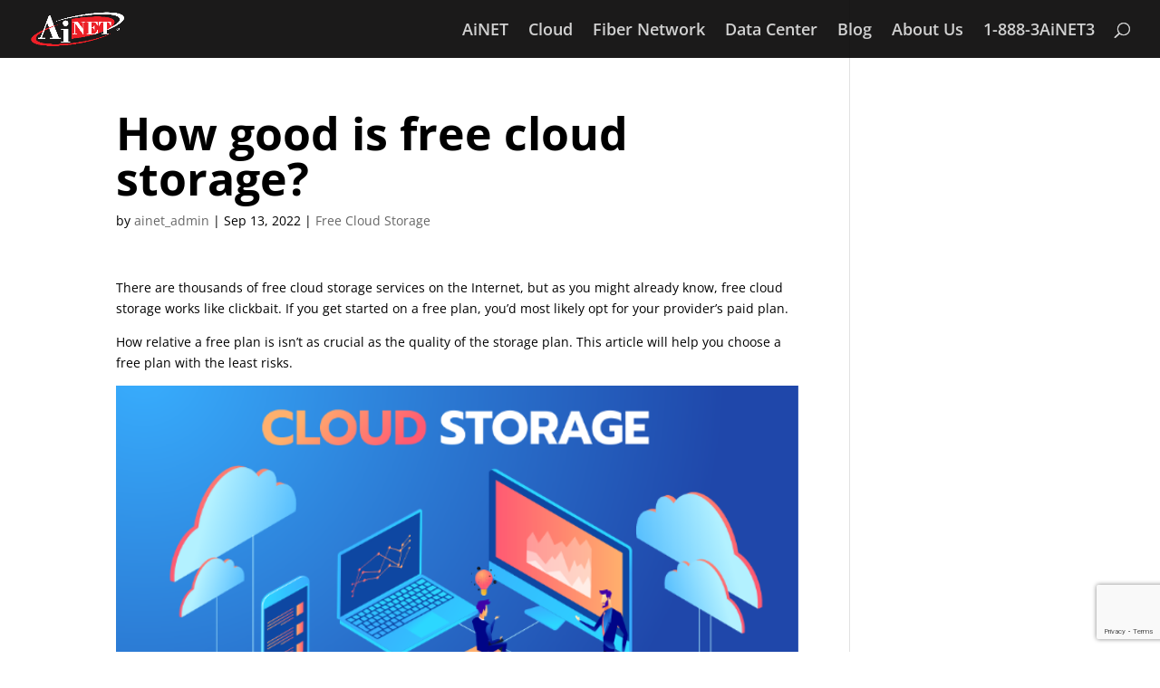

--- FILE ---
content_type: text/html
request_url: https://www.ai.net/cloud-storage/free-cloud-storage/how-good-is-free-cloud-storage/
body_size: 6327
content:
<!DOCTYPE html><html lang=en-US><head><meta content="public, max-age=31536000, immutable" http-equiv=Cache-Control><meta content="Fri, 15 Jan 2027 22:54:36 GMT" http-equiv=Expires><meta content=cache http-equiv=Pragma><meta charset=UTF-8><meta content="IE=edge" http-equiv=X-UA-Compatible><script>document.documentElement.className='js';</script><link crossorigin="" href=https://fonts.gstatic.com rel=preconnect><link href=/assets/css/93aca4f9-autoptimize_20944abcb0ed3d941d09b01194b00166.css rel=stylesheet><title>How good is free cloud storage? - AiNET</title><meta content="Not all free cloud storage plans are good for you. When it comes to free cloud storage, these are the qualities you should be looking for." name=description><link href=https://www9.ai.net/cloud-storage/free-cloud-storage/how-good-is-free-cloud-storage/ rel=canonical><meta content=en_US property=og:locale><meta content=article property=og:type><meta content="How good is free cloud storage? - AiNET" property=og:title><meta content="Not all free cloud storage plans are good for you. When it comes to free cloud storage, these are the qualities you should be looking for." property=og:description><meta content=https://www9.ai.net/cloud-storage/free-cloud-storage/how-good-is-free-cloud-storage/ property=og:url><meta content=AiNET property=og:site_name><meta content=2022-09-13T09:31:45+00:00 property=article:published_time><meta content=2025-01-16T18:32:11+00:00 property=article:modified_time><meta content=https://www9.ai.net/wp-content/uploads/2022/09/free-cloud-storage-1.png property=og:image><meta content=687 property=og:image:width><meta content=427 property=og:image:height><meta content=image/png property=og:image:type><meta content=ainet_admin name=author><meta content=summary_large_image name=twitter:card><meta content="Written by" name=twitter:label1><meta content=ainet_admin name=twitter:data1><meta content="Est. reading time" name=twitter:label2><meta content="3 minutes" name=twitter:data2><script class=yoast-schema-graph type=application/ld+json>{"@context":"https://schema.org","@graph":[{"@type":"Article","@id":"https://www9.ai.net/cloud-storage/free-cloud-storage/how-good-is-free-cloud-storage/#article","isPartOf":{"@id":"https://www9.ai.net/cloud-storage/free-cloud-storage/how-good-is-free-cloud-storage/"},"author":{"name":"ainet_admin","@id":"https://www9.ai.net/#/schema/person/a33108813d8b434e09af2a0f07c87859"},"headline":"How good is free cloud storage?","datePublished":"2022-09-13T09:31:45+00:00","dateModified":"2025-01-16T18:32:11+00:00","mainEntityOfPage":{"@id":"https://www9.ai.net/cloud-storage/free-cloud-storage/how-good-is-free-cloud-storage/"},"wordCount":452,"image":{"@id":"https://www9.ai.net/cloud-storage/free-cloud-storage/how-good-is-free-cloud-storage/#primaryimage"},"thumbnailUrl":"https://www9.ai.net/wp-content/uploads/2022/09/free-cloud-storage-1.png","articleSection":["Free Cloud Storage"],"inLanguage":"en-US"},{"@type":"WebPage","@id":"https://www9.ai.net/cloud-storage/free-cloud-storage/how-good-is-free-cloud-storage/","url":"https://www9.ai.net/cloud-storage/free-cloud-storage/how-good-is-free-cloud-storage/","name":"How good is free cloud storage? - AiNET","isPartOf":{"@id":"https://www9.ai.net/#website"},"primaryImageOfPage":{"@id":"https://www9.ai.net/cloud-storage/free-cloud-storage/how-good-is-free-cloud-storage/#primaryimage"},"image":{"@id":"https://www9.ai.net/cloud-storage/free-cloud-storage/how-good-is-free-cloud-storage/#primaryimage"},"thumbnailUrl":"https://www9.ai.net/wp-content/uploads/2022/09/free-cloud-storage-1.png","datePublished":"2022-09-13T09:31:45+00:00","dateModified":"2025-01-16T18:32:11+00:00","author":{"@id":"https://www9.ai.net/#/schema/person/a33108813d8b434e09af2a0f07c87859"},"description":"Not all free cloud storage plans are good for you. When it comes to free cloud storage, these are the qualities you should be looking for.","breadcrumb":{"@id":"https://www9.ai.net/cloud-storage/free-cloud-storage/how-good-is-free-cloud-storage/#breadcrumb"},"inLanguage":"en-US","potentialAction":[{"@type":"ReadAction","target":["https://www9.ai.net/cloud-storage/free-cloud-storage/how-good-is-free-cloud-storage/"]}]},{"@type":"ImageObject","inLanguage":"en-US","@id":"https://www9.ai.net/cloud-storage/free-cloud-storage/how-good-is-free-cloud-storage/#primaryimage","url":"https://www9.ai.net/wp-content/uploads/2022/09/free-cloud-storage-1.png","contentUrl":"https://www9.ai.net/wp-content/uploads/2022/09/free-cloud-storage-1.png","width":687,"height":427},{"@type":"BreadcrumbList","@id":"https://www9.ai.net/cloud-storage/free-cloud-storage/how-good-is-free-cloud-storage/#breadcrumb","itemListElement":[{"@type":"ListItem","position":1,"name":"Home","item":"https://www9.ai.net/"},{"@type":"ListItem","position":2,"name":"How good is free cloud storage?"}]},{"@type":"WebSite","@id":"https://www9.ai.net/#website","url":"https://www9.ai.net/","name":"AiNET","description":"Our Infrastructure.  Your Data.","potentialAction":[{"@type":"SearchAction","target":{"@type":"EntryPoint","urlTemplate":"https://www9.ai.net/?s={search_term_string}"},"query-input":{"@type":"PropertyValueSpecification","valueRequired":true,"valueName":"search_term_string"}}],"inLanguage":"en-US"},{"@type":"Person","@id":"https://www9.ai.net/#/schema/person/a33108813d8b434e09af2a0f07c87859","name":"ainet_admin","image":{"@type":"ImageObject","inLanguage":"en-US","@id":"https://www9.ai.net/#/schema/person/image/","url":"https://secure.gravatar.com/avatar/2248874ae0cf492c02c1f6300b7c48de69bf3e1033b28b62490a85640a77a693?s=96&d=mm&r=g","contentUrl":"https://secure.gravatar.com/avatar/2248874ae0cf492c02c1f6300b7c48de69bf3e1033b28b62490a85640a77a693?s=96&d=mm&r=g","caption":"ainet_admin"},"url":"https://www9.ai.net/author/ainet_admin/"}]}</script><link href=/assets/rss/750978a6-feed.xml rel=alternate title="AiNET &raquo; Feed" type=application/rss+xml><link href=/assets/rss/444ee2b4-feed.xml rel=alternate title="AiNET &raquo; Comments Feed" type=application/rss+xml><script id=jquery-core-js src=/assets/scripts/ver-3.7.1-/2f77e05e-jquery-min.js></script><script id=jquery-migrate-js src=/assets/scripts/ver-3.4.1-/c7029a66-jquery-migrate-min.js></script><link href="https://www9.ai.net/?p=3475" rel=shortlink><script async src=/assets/scripts/id/UA-606519-10/549d6b55-js.></script><script>window.dataLayer=window.dataLayer||[];function gtag(){dataLayer.push(arguments);}
gtag('js',new Date());gtag('config','UA-606519-10');</script><meta content="width=device-width, initial-scale=1.0, maximum-scale=1.0, user-scalable=0" name=viewport><link href=https://www9.ai.net/wp-content/uploads/2019/04/cropped-AiNET_Site_Identity_02a-1-32x32.png rel=icon sizes=32x32><link href=https://www9.ai.net/wp-content/uploads/2019/04/cropped-AiNET_Site_Identity_02a-1-192x192.png rel=icon sizes=192x192><link href=https://www9.ai.net/wp-content/uploads/2019/04/cropped-AiNET_Site_Identity_02a-1-180x180.png rel=apple-touch-icon><meta content=https://www9.ai.net/wp-content/uploads/2019/04/cropped-AiNET_Site_Identity_02a-1-270x270.png name=msapplication-TileImage><meta content="hybrid IT solutions, AI data center provider, cloud integration, vendor consolidation, digital transformation, enterprise IT infrastructure, secure data centers, SLA-backed hosting, dark fiber network, government IT services, CyberNAP Maryland, scalable cloud solutions, IT ecosystem management, digital economy, low-latency connectivity" name=keywords><meta content="index, follow" name=robots><script src="https://www.google.com/recaptcha/api.js?render=6LePh-0rAAAAAKDnMRpoGFI_IKz2uumg4v-Jo0CE"></script><body class="custom-background et-db et_cover_background et_divi_theme et_fixed_nav et_fullwidth_nav et_header_style_left et_pb_button_helper_class et_pb_footer_columns5 et_pb_gutter et_pb_gutters3 et_pb_show_title et_primary_nav_dropdown_animation_fade et_right_sidebar et_secondary_nav_dropdown_animation_fade et_show_nav et_smooth_scroll et_transparent_nav post-template-default postid-3475 single single-format-standard single-post wp-singular wp-theme-Divi"><div id=page-container><header id=main-header data-height-onload=50><div class="clearfix container et_menu_container"><div class=logo_container><span class=logo_helper></span> <a href=/><img id=logo alt=AiNET data-height-percentage=60 height=383 loading=lazy src=/assets/img/9730206a-AiNET-White-transparent.png width=1024> </a></div><div id=et-top-navigation data-fixed-height=50 data-height=50><nav id=top-menu-nav><ul id=top-menu class=nav><li id=menu-item-1509 class="menu-item menu-item-1509 menu-item-home menu-item-object-page menu-item-type-post_type"><a href=/>AiNET</a><li id=menu-item-411 class="menu-item menu-item-411 menu-item-object-page menu-item-type-post_type"><a href=/cloud>Cloud</a><li id=menu-item-410 class="menu-item menu-item-410 menu-item-object-page menu-item-type-post_type"><a href=/fiber-network>Fiber Network</a><li id=menu-item-409 class="menu-item menu-item-409 menu-item-object-page menu-item-type-post_type"><a href=/data-center>Data Center</a><li id=menu-item-2628 class="menu-item menu-item-2628 menu-item-object-page menu-item-type-post_type"><a href=/blog>Blog</a><li id=menu-item-455 class="menu-item menu-item-455 menu-item-object-page menu-item-type-post_type"><a href=/about-us>About Us</a><li id=menu-item-31 class="menu-item menu-item-31 menu-item-object-custom menu-item-type-custom"><a href=tel:+18883246383>1-888-3AiNET3</a></ul></nav><div id=et_top_search><span id=et_search_icon></span></div><div id=et_mobile_nav_menu><div class="closed mobile_nav"><span class=select_page>Select Page</span> <span class="mobile_menu_bar mobile_menu_bar_toggle"></span></div></div></div> </div> <div class=et_search_outer><div class="container et_search_form_container"><form action=https://www9.ai.net/ class=et-search-form method=get role=search><input class=et-search-field name=s placeholder="Search &hellip;" title="Search for:" type=search value=""></form> <span class=et_close_search_field></span></div></div></header> <div id=et-main-area><div id=main-content><div class=container><div id=content-area class=clearfix><div id=left-area><article id=post-3475 class="category-free-cloud-storage et_pb_post format-standard has-post-thumbnail hentry post post-3475 status-publish type-post"><div class=et_post_meta_wrapper><h1 class=entry-title>How good is free cloud storage?</h1><p class=post-meta> by <span class="author vcard"><a href=/author/ainet_admin rel=author title="Posts by ainet_admin">ainet_admin</a></span> | <span class=published>Sep 13, 2022</span> | <a href=/category/cloud-storage/free-cloud-storage rel="category tag">Free Cloud Storage</a></div><div class=entry-content><p>There are thousands of free cloud storage services on the Internet, but as you might already know, free cloud storage works like clickbait. If you get started on a free plan, you&rsquo;d most likely opt for your provider&rsquo;s paid plan.<p>How relative a free plan is isn&rsquo;t as crucial as the quality of the storage plan. This article will help you choose a free plan with the least risks.</p><figure class="is-resized size-full wp-block-image"><img alt=AiNET class=wp-image-3476 decoding=async fetchpriority=high height=510 sizes="(min-width: 0px) and (max-width: 480px) 480px, (min-width: 481px) 821px, 100vw" src=/assets/img/378f1ab9-free-cloud-storage.png srcset="/assets/img/378f1ab9-free-cloud-storage.png 821w, https://www9.ai.net/wp-content/uploads/2022/09/free-cloud-storage-480x298.png 480w" width=821></figure><p>Here are five pro tips to get you on the right track.<h4 class="has-medium-font-size wp-block-heading"><a></a><strong>1. Research the provider&rsquo;s reputation</strong></h4><p>Cloud storage service providers are like celebrities; they love to stay relevant. And to do that, they churn out paid posts, regular upgrades, newsletters, and scheduled security checks. In other words, they leave a trail of every move they make so you can follow it and be convinced that they&rsquo;re perfect for you.<p>Well, those are not necessarily the key elements to look out for. Genuine reviews given by users are what truly counts. Read the reviews and comments about your providers&rsquo; services on communities like YouTube, Quora, and Reddit.<h4 class="has-medium-font-size wp-block-heading"><a></a><strong>2. Review the customer support system</strong></h4><p>Throw several questions at your storage provider&rsquo;s customer support team. How helpful and fast the help you need comes is a factor worth considering. A company with responsive staff members often offers the best services.<h4 class="has-medium-font-size wp-block-heading"><a></a><strong>3. Only use free plans for personal data</strong></h4><p>The goal is to find a cloud storage provider that keeps to a set standard. You shouldn&rsquo;t use your company&rsquo;s or client&rsquo;s data for such test runs. To help mitigate the impact of data loss, try using unimportant personal files during the trial phase.<h4 class="has-medium-font-size wp-block-heading"><a></a><strong>4. Read the terms and conditions</strong></h4><p>Nobody ever reads the terms and conditions texts, but you should. Most service providers reveal their company&rsquo;s policies in such text. They sometimes state how responsible they will be for security, backup retrieval, data loss, upgrades, and downtime. If these policies aren&rsquo;t suitable for your business operations, you can always move on to the next one.<h4 class="has-medium-font-size wp-block-heading"><a></a><strong>5. Check the pricing and upload limits</strong></h4><p>As stated at the outset, free plans eventually get users to subscribe to paid plans. Knowing how much the free program will cost to sustain is a smart move if the free program seems promising. Also, check for an upload limit and decide if you&rsquo;d ever need to push past that limit.<p>At <a href=/cloud>AiNET</a>, we pride ourselves on the quality of our services. Our free plans are there to help you get started, and that&rsquo;s why we ensure you get the best of everything on them. Plus we are very affordable too, so you can sustain the quality we provide.</div><div class=et_post_meta_wrapper></div></article></div></div></div></div> <span class="et-pb-icon et_pb_scroll_top"></span><footer id=main-footer><div class=container><div id=footer-widgets class=clearfix><div class=footer-widget><div id=nav_menu-11 class="et_pb_widget fwidget widget_nav_menu"><div class=menu-ainet-footer-3-container><ul id=menu-ainet-footer-3 class=menu><li id=menu-item-2188 class="menu-item menu-item-2188 menu-item-object-page menu-item-type-post_type"><a href=/future-cities>Future Cities</a><li id=menu-item-2203 class="menu-item menu-item-2203 menu-item-object-page menu-item-type-post_type"><a href=/acceptable-use-policy>AUP</a><li id=menu-item-2204 class="menu-item menu-item-2204 menu-item-object-page menu-item-type-post_type"><a href=/service-level-agreement-sla>SLA</a><li id=menu-item-2216 class="menu-item menu-item-2216 menu-item-object-custom menu-item-type-custom"><a href=https://support.ai.net/>Support</a></ul></div></div></div><div class=footer-widget><div id=nav_menu-12 class="et_pb_widget fwidget widget_nav_menu"><div class=menu-cloud-footer-container><ul id=menu-cloud-footer class=menu><li id=menu-item-2207 class="menu-item menu-item-2207 menu-item-object-page menu-item-type-post_type"><a href=/cloud>Cloud</a><li id=menu-item-2205 class="menu-item menu-item-2205 menu-item-object-page menu-item-type-post_type"><a href=/zstor>ZSTOR</a><li id=menu-item-2206 class="menu-item menu-item-2206 menu-item-object-page menu-item-type-post_type"><a href=/global-cloud-connect>Global Cloud Connect</a></ul></div></div></div><div class=footer-widget><div id=nav_menu-13 class="et_pb_widget fwidget widget_nav_menu"><div class=menu-fiber-network-footer-container><ul id=menu-fiber-network-footer class=menu><li id=menu-item-2209 class="menu-item menu-item-2209 menu-item-object-page menu-item-type-post_type"><a href=/fiber-network>Fiber Network</a><li id=menu-item-2525 class="menu-item menu-item-2525 menu-item-object-page menu-item-type-post_type"><a href=/find-fiber-internet-near-me>Find Fiber Internet Near Me</a><li id=menu-item-2208 class="menu-item menu-item-2208 menu-item-object-page menu-item-type-post_type"><a href=/carrierhotel>Carrier Hotel</a></ul></div></div></div><div class=footer-widget><div id=nav_menu-14 class="et_pb_widget fwidget widget_nav_menu"><div class=menu-data-center-footer-container><ul id=menu-data-center-footer class=menu><li id=menu-item-2212 class="menu-item menu-item-2212 menu-item-object-page menu-item-type-post_type"><a href=/data-center>Data Center</a><li id=menu-item-2211 class="menu-item menu-item-2211 menu-item-object-page menu-item-type-post_type"><a href=/cybernap>CyberNAP</a><li id=menu-item-2232 class="menu-item menu-item-2232 menu-item-object-page menu-item-type-post_type"><a href=/infraguard>Infraguard</a></ul></div></div></div><div class=footer-widget><div id=nav_menu-15 class="et_pb_widget fwidget widget_nav_menu"><div class=menu-about-footer-container><ul id=menu-about-footer class=menu><li id=menu-item-2215 class="menu-item menu-item-2215 menu-item-object-page menu-item-type-post_type"><a href=/about-us>About Us</a><li id=menu-item-2213 class="menu-item menu-item-2213 menu-item-object-page menu-item-type-post_type"><a href=/referrals>Referrals</a><li id=menu-item-2214 class="menu-item menu-item-2214 menu-item-object-page menu-item-type-post_type"><a href=/careers>Careers</a><li id=menu-item-2233 class="menu-item menu-item-2233 menu-item-object-custom menu-item-type-custom"><a href=tel:+18883246383>1-888-3AiNET3</a><li id=menu-item-2626 class="menu-item menu-item-2626 menu-item-object-page menu-item-type-post_type"><a href=/blog>Blog</a></ul></div></div></div></div></div><div id=footer-bottom style=color:white;><div class="clearfix container"><div id=footer-info>AiNET &copy; 2026</div></div></div></footer></div></div> <script type=speculationrules>{"prefetch":[{"source":"document","where":{"and":[{"href_matches":"/*"},{"not":{"href_matches":["/wp-*.php","/wp-admin/*","/wp-content/uploads/*","/wp-content/*","/wp-content/plugins/*","/wp-content/themes/Divi/*","/*\\?(.+)"]}},{"not":{"selector_matches":"a[rel~=\"nofollow\"]"}},{"not":{"selector_matches":".no-prefetch, .no-prefetch a"}}]},"eagerness":"conservative"}]}</script> <noscript><style>.lazyload{display:none;}</style></noscript><script data-noptimize=1>window.lazySizesConfig=window.lazySizesConfig||{};window.lazySizesConfig.loadMode=1;</script><script async data-noptimize=1 src=/assets/scripts/ao_version/3.1.14/aa4fd4ed-lazysizes-min.js></script><script id=divi-custom-script-js-extra>var DIVI={"item_count":"%d Item","items_count":"%d Items"};var et_builder_utils_params={"condition":{"diviTheme":true,"extraTheme":false},"scrollLocations":["app","top"],"builderScrollLocations":{"desktop":"app","tablet":"app","phone":"app"},"onloadScrollLocation":"app","builderType":"fe"};var et_frontend_scripts={"builderCssContainerPrefix":"#et-boc","builderCssLayoutPrefix":"#et-boc .et-l"};var et_pb_custom={"ajaxurl":"https://www9.ai.net/wp-admin/admin-ajax.php","images_uri":"https://www9.ai.net/wp-content/themes/Divi/images","builder_images_uri":"https://www9.ai.net/wp-content/themes/Divi/includes/builder/images","et_frontend_nonce":"14cc641185","subscription_failed":"Please, check the fields below to make sure you entered the correct information.","et_ab_log_nonce":"5c9eff08b5","fill_message":"Please, fill in the following fields:","contact_error_message":"Please, fix the following errors:","invalid":"Invalid email","captcha":"Captcha","prev":"Prev","previous":"Previous","next":"Next","wrong_captcha":"You entered the wrong number in captcha.","wrong_checkbox":"Checkbox","ignore_waypoints":"no","is_divi_theme_used":"1","widget_search_selector":".widget_search","ab_tests":[],"is_ab_testing_active":"","page_id":"3475","unique_test_id":"","ab_bounce_rate":"5","is_cache_plugin_active":"yes","is_shortcode_tracking":"","tinymce_uri":"https://www9.ai.net/wp-content/themes/Divi/includes/builder/frontend-builder/assets/vendors","accent_color":"#e02b20","waypoints_options":[]};var et_pb_box_shadow_elements=[];</script> <script id=divi-custom-script-js src=/assets/scripts/ver-4.27.5-/b2156f0d-scripts-min.js></script> <script id=smoothscroll-js src=/assets/scripts/ver-4.27.5-/8eedd77e-smoothscroll.js></script> <script id=fitvids-js src=/assets/scripts/ver-4.27.5-/4b4815bc-jquery-fitvids.js></script> <script id=et-core-common-js src=/assets/scripts/ver-4.27.5-/8ef08e68-common.js></script>

--- FILE ---
content_type: text/html; charset=utf-8
request_url: https://www.google.com/recaptcha/api2/anchor?ar=1&k=6LePh-0rAAAAAKDnMRpoGFI_IKz2uumg4v-Jo0CE&co=aHR0cHM6Ly93d3cuYWkubmV0OjQ0Mw..&hl=en&v=PoyoqOPhxBO7pBk68S4YbpHZ&size=invisible&anchor-ms=20000&execute-ms=30000&cb=xr4j63m4zwr
body_size: 48590
content:
<!DOCTYPE HTML><html dir="ltr" lang="en"><head><meta http-equiv="Content-Type" content="text/html; charset=UTF-8">
<meta http-equiv="X-UA-Compatible" content="IE=edge">
<title>reCAPTCHA</title>
<style type="text/css">
/* cyrillic-ext */
@font-face {
  font-family: 'Roboto';
  font-style: normal;
  font-weight: 400;
  font-stretch: 100%;
  src: url(//fonts.gstatic.com/s/roboto/v48/KFO7CnqEu92Fr1ME7kSn66aGLdTylUAMa3GUBHMdazTgWw.woff2) format('woff2');
  unicode-range: U+0460-052F, U+1C80-1C8A, U+20B4, U+2DE0-2DFF, U+A640-A69F, U+FE2E-FE2F;
}
/* cyrillic */
@font-face {
  font-family: 'Roboto';
  font-style: normal;
  font-weight: 400;
  font-stretch: 100%;
  src: url(//fonts.gstatic.com/s/roboto/v48/KFO7CnqEu92Fr1ME7kSn66aGLdTylUAMa3iUBHMdazTgWw.woff2) format('woff2');
  unicode-range: U+0301, U+0400-045F, U+0490-0491, U+04B0-04B1, U+2116;
}
/* greek-ext */
@font-face {
  font-family: 'Roboto';
  font-style: normal;
  font-weight: 400;
  font-stretch: 100%;
  src: url(//fonts.gstatic.com/s/roboto/v48/KFO7CnqEu92Fr1ME7kSn66aGLdTylUAMa3CUBHMdazTgWw.woff2) format('woff2');
  unicode-range: U+1F00-1FFF;
}
/* greek */
@font-face {
  font-family: 'Roboto';
  font-style: normal;
  font-weight: 400;
  font-stretch: 100%;
  src: url(//fonts.gstatic.com/s/roboto/v48/KFO7CnqEu92Fr1ME7kSn66aGLdTylUAMa3-UBHMdazTgWw.woff2) format('woff2');
  unicode-range: U+0370-0377, U+037A-037F, U+0384-038A, U+038C, U+038E-03A1, U+03A3-03FF;
}
/* math */
@font-face {
  font-family: 'Roboto';
  font-style: normal;
  font-weight: 400;
  font-stretch: 100%;
  src: url(//fonts.gstatic.com/s/roboto/v48/KFO7CnqEu92Fr1ME7kSn66aGLdTylUAMawCUBHMdazTgWw.woff2) format('woff2');
  unicode-range: U+0302-0303, U+0305, U+0307-0308, U+0310, U+0312, U+0315, U+031A, U+0326-0327, U+032C, U+032F-0330, U+0332-0333, U+0338, U+033A, U+0346, U+034D, U+0391-03A1, U+03A3-03A9, U+03B1-03C9, U+03D1, U+03D5-03D6, U+03F0-03F1, U+03F4-03F5, U+2016-2017, U+2034-2038, U+203C, U+2040, U+2043, U+2047, U+2050, U+2057, U+205F, U+2070-2071, U+2074-208E, U+2090-209C, U+20D0-20DC, U+20E1, U+20E5-20EF, U+2100-2112, U+2114-2115, U+2117-2121, U+2123-214F, U+2190, U+2192, U+2194-21AE, U+21B0-21E5, U+21F1-21F2, U+21F4-2211, U+2213-2214, U+2216-22FF, U+2308-230B, U+2310, U+2319, U+231C-2321, U+2336-237A, U+237C, U+2395, U+239B-23B7, U+23D0, U+23DC-23E1, U+2474-2475, U+25AF, U+25B3, U+25B7, U+25BD, U+25C1, U+25CA, U+25CC, U+25FB, U+266D-266F, U+27C0-27FF, U+2900-2AFF, U+2B0E-2B11, U+2B30-2B4C, U+2BFE, U+3030, U+FF5B, U+FF5D, U+1D400-1D7FF, U+1EE00-1EEFF;
}
/* symbols */
@font-face {
  font-family: 'Roboto';
  font-style: normal;
  font-weight: 400;
  font-stretch: 100%;
  src: url(//fonts.gstatic.com/s/roboto/v48/KFO7CnqEu92Fr1ME7kSn66aGLdTylUAMaxKUBHMdazTgWw.woff2) format('woff2');
  unicode-range: U+0001-000C, U+000E-001F, U+007F-009F, U+20DD-20E0, U+20E2-20E4, U+2150-218F, U+2190, U+2192, U+2194-2199, U+21AF, U+21E6-21F0, U+21F3, U+2218-2219, U+2299, U+22C4-22C6, U+2300-243F, U+2440-244A, U+2460-24FF, U+25A0-27BF, U+2800-28FF, U+2921-2922, U+2981, U+29BF, U+29EB, U+2B00-2BFF, U+4DC0-4DFF, U+FFF9-FFFB, U+10140-1018E, U+10190-1019C, U+101A0, U+101D0-101FD, U+102E0-102FB, U+10E60-10E7E, U+1D2C0-1D2D3, U+1D2E0-1D37F, U+1F000-1F0FF, U+1F100-1F1AD, U+1F1E6-1F1FF, U+1F30D-1F30F, U+1F315, U+1F31C, U+1F31E, U+1F320-1F32C, U+1F336, U+1F378, U+1F37D, U+1F382, U+1F393-1F39F, U+1F3A7-1F3A8, U+1F3AC-1F3AF, U+1F3C2, U+1F3C4-1F3C6, U+1F3CA-1F3CE, U+1F3D4-1F3E0, U+1F3ED, U+1F3F1-1F3F3, U+1F3F5-1F3F7, U+1F408, U+1F415, U+1F41F, U+1F426, U+1F43F, U+1F441-1F442, U+1F444, U+1F446-1F449, U+1F44C-1F44E, U+1F453, U+1F46A, U+1F47D, U+1F4A3, U+1F4B0, U+1F4B3, U+1F4B9, U+1F4BB, U+1F4BF, U+1F4C8-1F4CB, U+1F4D6, U+1F4DA, U+1F4DF, U+1F4E3-1F4E6, U+1F4EA-1F4ED, U+1F4F7, U+1F4F9-1F4FB, U+1F4FD-1F4FE, U+1F503, U+1F507-1F50B, U+1F50D, U+1F512-1F513, U+1F53E-1F54A, U+1F54F-1F5FA, U+1F610, U+1F650-1F67F, U+1F687, U+1F68D, U+1F691, U+1F694, U+1F698, U+1F6AD, U+1F6B2, U+1F6B9-1F6BA, U+1F6BC, U+1F6C6-1F6CF, U+1F6D3-1F6D7, U+1F6E0-1F6EA, U+1F6F0-1F6F3, U+1F6F7-1F6FC, U+1F700-1F7FF, U+1F800-1F80B, U+1F810-1F847, U+1F850-1F859, U+1F860-1F887, U+1F890-1F8AD, U+1F8B0-1F8BB, U+1F8C0-1F8C1, U+1F900-1F90B, U+1F93B, U+1F946, U+1F984, U+1F996, U+1F9E9, U+1FA00-1FA6F, U+1FA70-1FA7C, U+1FA80-1FA89, U+1FA8F-1FAC6, U+1FACE-1FADC, U+1FADF-1FAE9, U+1FAF0-1FAF8, U+1FB00-1FBFF;
}
/* vietnamese */
@font-face {
  font-family: 'Roboto';
  font-style: normal;
  font-weight: 400;
  font-stretch: 100%;
  src: url(//fonts.gstatic.com/s/roboto/v48/KFO7CnqEu92Fr1ME7kSn66aGLdTylUAMa3OUBHMdazTgWw.woff2) format('woff2');
  unicode-range: U+0102-0103, U+0110-0111, U+0128-0129, U+0168-0169, U+01A0-01A1, U+01AF-01B0, U+0300-0301, U+0303-0304, U+0308-0309, U+0323, U+0329, U+1EA0-1EF9, U+20AB;
}
/* latin-ext */
@font-face {
  font-family: 'Roboto';
  font-style: normal;
  font-weight: 400;
  font-stretch: 100%;
  src: url(//fonts.gstatic.com/s/roboto/v48/KFO7CnqEu92Fr1ME7kSn66aGLdTylUAMa3KUBHMdazTgWw.woff2) format('woff2');
  unicode-range: U+0100-02BA, U+02BD-02C5, U+02C7-02CC, U+02CE-02D7, U+02DD-02FF, U+0304, U+0308, U+0329, U+1D00-1DBF, U+1E00-1E9F, U+1EF2-1EFF, U+2020, U+20A0-20AB, U+20AD-20C0, U+2113, U+2C60-2C7F, U+A720-A7FF;
}
/* latin */
@font-face {
  font-family: 'Roboto';
  font-style: normal;
  font-weight: 400;
  font-stretch: 100%;
  src: url(//fonts.gstatic.com/s/roboto/v48/KFO7CnqEu92Fr1ME7kSn66aGLdTylUAMa3yUBHMdazQ.woff2) format('woff2');
  unicode-range: U+0000-00FF, U+0131, U+0152-0153, U+02BB-02BC, U+02C6, U+02DA, U+02DC, U+0304, U+0308, U+0329, U+2000-206F, U+20AC, U+2122, U+2191, U+2193, U+2212, U+2215, U+FEFF, U+FFFD;
}
/* cyrillic-ext */
@font-face {
  font-family: 'Roboto';
  font-style: normal;
  font-weight: 500;
  font-stretch: 100%;
  src: url(//fonts.gstatic.com/s/roboto/v48/KFO7CnqEu92Fr1ME7kSn66aGLdTylUAMa3GUBHMdazTgWw.woff2) format('woff2');
  unicode-range: U+0460-052F, U+1C80-1C8A, U+20B4, U+2DE0-2DFF, U+A640-A69F, U+FE2E-FE2F;
}
/* cyrillic */
@font-face {
  font-family: 'Roboto';
  font-style: normal;
  font-weight: 500;
  font-stretch: 100%;
  src: url(//fonts.gstatic.com/s/roboto/v48/KFO7CnqEu92Fr1ME7kSn66aGLdTylUAMa3iUBHMdazTgWw.woff2) format('woff2');
  unicode-range: U+0301, U+0400-045F, U+0490-0491, U+04B0-04B1, U+2116;
}
/* greek-ext */
@font-face {
  font-family: 'Roboto';
  font-style: normal;
  font-weight: 500;
  font-stretch: 100%;
  src: url(//fonts.gstatic.com/s/roboto/v48/KFO7CnqEu92Fr1ME7kSn66aGLdTylUAMa3CUBHMdazTgWw.woff2) format('woff2');
  unicode-range: U+1F00-1FFF;
}
/* greek */
@font-face {
  font-family: 'Roboto';
  font-style: normal;
  font-weight: 500;
  font-stretch: 100%;
  src: url(//fonts.gstatic.com/s/roboto/v48/KFO7CnqEu92Fr1ME7kSn66aGLdTylUAMa3-UBHMdazTgWw.woff2) format('woff2');
  unicode-range: U+0370-0377, U+037A-037F, U+0384-038A, U+038C, U+038E-03A1, U+03A3-03FF;
}
/* math */
@font-face {
  font-family: 'Roboto';
  font-style: normal;
  font-weight: 500;
  font-stretch: 100%;
  src: url(//fonts.gstatic.com/s/roboto/v48/KFO7CnqEu92Fr1ME7kSn66aGLdTylUAMawCUBHMdazTgWw.woff2) format('woff2');
  unicode-range: U+0302-0303, U+0305, U+0307-0308, U+0310, U+0312, U+0315, U+031A, U+0326-0327, U+032C, U+032F-0330, U+0332-0333, U+0338, U+033A, U+0346, U+034D, U+0391-03A1, U+03A3-03A9, U+03B1-03C9, U+03D1, U+03D5-03D6, U+03F0-03F1, U+03F4-03F5, U+2016-2017, U+2034-2038, U+203C, U+2040, U+2043, U+2047, U+2050, U+2057, U+205F, U+2070-2071, U+2074-208E, U+2090-209C, U+20D0-20DC, U+20E1, U+20E5-20EF, U+2100-2112, U+2114-2115, U+2117-2121, U+2123-214F, U+2190, U+2192, U+2194-21AE, U+21B0-21E5, U+21F1-21F2, U+21F4-2211, U+2213-2214, U+2216-22FF, U+2308-230B, U+2310, U+2319, U+231C-2321, U+2336-237A, U+237C, U+2395, U+239B-23B7, U+23D0, U+23DC-23E1, U+2474-2475, U+25AF, U+25B3, U+25B7, U+25BD, U+25C1, U+25CA, U+25CC, U+25FB, U+266D-266F, U+27C0-27FF, U+2900-2AFF, U+2B0E-2B11, U+2B30-2B4C, U+2BFE, U+3030, U+FF5B, U+FF5D, U+1D400-1D7FF, U+1EE00-1EEFF;
}
/* symbols */
@font-face {
  font-family: 'Roboto';
  font-style: normal;
  font-weight: 500;
  font-stretch: 100%;
  src: url(//fonts.gstatic.com/s/roboto/v48/KFO7CnqEu92Fr1ME7kSn66aGLdTylUAMaxKUBHMdazTgWw.woff2) format('woff2');
  unicode-range: U+0001-000C, U+000E-001F, U+007F-009F, U+20DD-20E0, U+20E2-20E4, U+2150-218F, U+2190, U+2192, U+2194-2199, U+21AF, U+21E6-21F0, U+21F3, U+2218-2219, U+2299, U+22C4-22C6, U+2300-243F, U+2440-244A, U+2460-24FF, U+25A0-27BF, U+2800-28FF, U+2921-2922, U+2981, U+29BF, U+29EB, U+2B00-2BFF, U+4DC0-4DFF, U+FFF9-FFFB, U+10140-1018E, U+10190-1019C, U+101A0, U+101D0-101FD, U+102E0-102FB, U+10E60-10E7E, U+1D2C0-1D2D3, U+1D2E0-1D37F, U+1F000-1F0FF, U+1F100-1F1AD, U+1F1E6-1F1FF, U+1F30D-1F30F, U+1F315, U+1F31C, U+1F31E, U+1F320-1F32C, U+1F336, U+1F378, U+1F37D, U+1F382, U+1F393-1F39F, U+1F3A7-1F3A8, U+1F3AC-1F3AF, U+1F3C2, U+1F3C4-1F3C6, U+1F3CA-1F3CE, U+1F3D4-1F3E0, U+1F3ED, U+1F3F1-1F3F3, U+1F3F5-1F3F7, U+1F408, U+1F415, U+1F41F, U+1F426, U+1F43F, U+1F441-1F442, U+1F444, U+1F446-1F449, U+1F44C-1F44E, U+1F453, U+1F46A, U+1F47D, U+1F4A3, U+1F4B0, U+1F4B3, U+1F4B9, U+1F4BB, U+1F4BF, U+1F4C8-1F4CB, U+1F4D6, U+1F4DA, U+1F4DF, U+1F4E3-1F4E6, U+1F4EA-1F4ED, U+1F4F7, U+1F4F9-1F4FB, U+1F4FD-1F4FE, U+1F503, U+1F507-1F50B, U+1F50D, U+1F512-1F513, U+1F53E-1F54A, U+1F54F-1F5FA, U+1F610, U+1F650-1F67F, U+1F687, U+1F68D, U+1F691, U+1F694, U+1F698, U+1F6AD, U+1F6B2, U+1F6B9-1F6BA, U+1F6BC, U+1F6C6-1F6CF, U+1F6D3-1F6D7, U+1F6E0-1F6EA, U+1F6F0-1F6F3, U+1F6F7-1F6FC, U+1F700-1F7FF, U+1F800-1F80B, U+1F810-1F847, U+1F850-1F859, U+1F860-1F887, U+1F890-1F8AD, U+1F8B0-1F8BB, U+1F8C0-1F8C1, U+1F900-1F90B, U+1F93B, U+1F946, U+1F984, U+1F996, U+1F9E9, U+1FA00-1FA6F, U+1FA70-1FA7C, U+1FA80-1FA89, U+1FA8F-1FAC6, U+1FACE-1FADC, U+1FADF-1FAE9, U+1FAF0-1FAF8, U+1FB00-1FBFF;
}
/* vietnamese */
@font-face {
  font-family: 'Roboto';
  font-style: normal;
  font-weight: 500;
  font-stretch: 100%;
  src: url(//fonts.gstatic.com/s/roboto/v48/KFO7CnqEu92Fr1ME7kSn66aGLdTylUAMa3OUBHMdazTgWw.woff2) format('woff2');
  unicode-range: U+0102-0103, U+0110-0111, U+0128-0129, U+0168-0169, U+01A0-01A1, U+01AF-01B0, U+0300-0301, U+0303-0304, U+0308-0309, U+0323, U+0329, U+1EA0-1EF9, U+20AB;
}
/* latin-ext */
@font-face {
  font-family: 'Roboto';
  font-style: normal;
  font-weight: 500;
  font-stretch: 100%;
  src: url(//fonts.gstatic.com/s/roboto/v48/KFO7CnqEu92Fr1ME7kSn66aGLdTylUAMa3KUBHMdazTgWw.woff2) format('woff2');
  unicode-range: U+0100-02BA, U+02BD-02C5, U+02C7-02CC, U+02CE-02D7, U+02DD-02FF, U+0304, U+0308, U+0329, U+1D00-1DBF, U+1E00-1E9F, U+1EF2-1EFF, U+2020, U+20A0-20AB, U+20AD-20C0, U+2113, U+2C60-2C7F, U+A720-A7FF;
}
/* latin */
@font-face {
  font-family: 'Roboto';
  font-style: normal;
  font-weight: 500;
  font-stretch: 100%;
  src: url(//fonts.gstatic.com/s/roboto/v48/KFO7CnqEu92Fr1ME7kSn66aGLdTylUAMa3yUBHMdazQ.woff2) format('woff2');
  unicode-range: U+0000-00FF, U+0131, U+0152-0153, U+02BB-02BC, U+02C6, U+02DA, U+02DC, U+0304, U+0308, U+0329, U+2000-206F, U+20AC, U+2122, U+2191, U+2193, U+2212, U+2215, U+FEFF, U+FFFD;
}
/* cyrillic-ext */
@font-face {
  font-family: 'Roboto';
  font-style: normal;
  font-weight: 900;
  font-stretch: 100%;
  src: url(//fonts.gstatic.com/s/roboto/v48/KFO7CnqEu92Fr1ME7kSn66aGLdTylUAMa3GUBHMdazTgWw.woff2) format('woff2');
  unicode-range: U+0460-052F, U+1C80-1C8A, U+20B4, U+2DE0-2DFF, U+A640-A69F, U+FE2E-FE2F;
}
/* cyrillic */
@font-face {
  font-family: 'Roboto';
  font-style: normal;
  font-weight: 900;
  font-stretch: 100%;
  src: url(//fonts.gstatic.com/s/roboto/v48/KFO7CnqEu92Fr1ME7kSn66aGLdTylUAMa3iUBHMdazTgWw.woff2) format('woff2');
  unicode-range: U+0301, U+0400-045F, U+0490-0491, U+04B0-04B1, U+2116;
}
/* greek-ext */
@font-face {
  font-family: 'Roboto';
  font-style: normal;
  font-weight: 900;
  font-stretch: 100%;
  src: url(//fonts.gstatic.com/s/roboto/v48/KFO7CnqEu92Fr1ME7kSn66aGLdTylUAMa3CUBHMdazTgWw.woff2) format('woff2');
  unicode-range: U+1F00-1FFF;
}
/* greek */
@font-face {
  font-family: 'Roboto';
  font-style: normal;
  font-weight: 900;
  font-stretch: 100%;
  src: url(//fonts.gstatic.com/s/roboto/v48/KFO7CnqEu92Fr1ME7kSn66aGLdTylUAMa3-UBHMdazTgWw.woff2) format('woff2');
  unicode-range: U+0370-0377, U+037A-037F, U+0384-038A, U+038C, U+038E-03A1, U+03A3-03FF;
}
/* math */
@font-face {
  font-family: 'Roboto';
  font-style: normal;
  font-weight: 900;
  font-stretch: 100%;
  src: url(//fonts.gstatic.com/s/roboto/v48/KFO7CnqEu92Fr1ME7kSn66aGLdTylUAMawCUBHMdazTgWw.woff2) format('woff2');
  unicode-range: U+0302-0303, U+0305, U+0307-0308, U+0310, U+0312, U+0315, U+031A, U+0326-0327, U+032C, U+032F-0330, U+0332-0333, U+0338, U+033A, U+0346, U+034D, U+0391-03A1, U+03A3-03A9, U+03B1-03C9, U+03D1, U+03D5-03D6, U+03F0-03F1, U+03F4-03F5, U+2016-2017, U+2034-2038, U+203C, U+2040, U+2043, U+2047, U+2050, U+2057, U+205F, U+2070-2071, U+2074-208E, U+2090-209C, U+20D0-20DC, U+20E1, U+20E5-20EF, U+2100-2112, U+2114-2115, U+2117-2121, U+2123-214F, U+2190, U+2192, U+2194-21AE, U+21B0-21E5, U+21F1-21F2, U+21F4-2211, U+2213-2214, U+2216-22FF, U+2308-230B, U+2310, U+2319, U+231C-2321, U+2336-237A, U+237C, U+2395, U+239B-23B7, U+23D0, U+23DC-23E1, U+2474-2475, U+25AF, U+25B3, U+25B7, U+25BD, U+25C1, U+25CA, U+25CC, U+25FB, U+266D-266F, U+27C0-27FF, U+2900-2AFF, U+2B0E-2B11, U+2B30-2B4C, U+2BFE, U+3030, U+FF5B, U+FF5D, U+1D400-1D7FF, U+1EE00-1EEFF;
}
/* symbols */
@font-face {
  font-family: 'Roboto';
  font-style: normal;
  font-weight: 900;
  font-stretch: 100%;
  src: url(//fonts.gstatic.com/s/roboto/v48/KFO7CnqEu92Fr1ME7kSn66aGLdTylUAMaxKUBHMdazTgWw.woff2) format('woff2');
  unicode-range: U+0001-000C, U+000E-001F, U+007F-009F, U+20DD-20E0, U+20E2-20E4, U+2150-218F, U+2190, U+2192, U+2194-2199, U+21AF, U+21E6-21F0, U+21F3, U+2218-2219, U+2299, U+22C4-22C6, U+2300-243F, U+2440-244A, U+2460-24FF, U+25A0-27BF, U+2800-28FF, U+2921-2922, U+2981, U+29BF, U+29EB, U+2B00-2BFF, U+4DC0-4DFF, U+FFF9-FFFB, U+10140-1018E, U+10190-1019C, U+101A0, U+101D0-101FD, U+102E0-102FB, U+10E60-10E7E, U+1D2C0-1D2D3, U+1D2E0-1D37F, U+1F000-1F0FF, U+1F100-1F1AD, U+1F1E6-1F1FF, U+1F30D-1F30F, U+1F315, U+1F31C, U+1F31E, U+1F320-1F32C, U+1F336, U+1F378, U+1F37D, U+1F382, U+1F393-1F39F, U+1F3A7-1F3A8, U+1F3AC-1F3AF, U+1F3C2, U+1F3C4-1F3C6, U+1F3CA-1F3CE, U+1F3D4-1F3E0, U+1F3ED, U+1F3F1-1F3F3, U+1F3F5-1F3F7, U+1F408, U+1F415, U+1F41F, U+1F426, U+1F43F, U+1F441-1F442, U+1F444, U+1F446-1F449, U+1F44C-1F44E, U+1F453, U+1F46A, U+1F47D, U+1F4A3, U+1F4B0, U+1F4B3, U+1F4B9, U+1F4BB, U+1F4BF, U+1F4C8-1F4CB, U+1F4D6, U+1F4DA, U+1F4DF, U+1F4E3-1F4E6, U+1F4EA-1F4ED, U+1F4F7, U+1F4F9-1F4FB, U+1F4FD-1F4FE, U+1F503, U+1F507-1F50B, U+1F50D, U+1F512-1F513, U+1F53E-1F54A, U+1F54F-1F5FA, U+1F610, U+1F650-1F67F, U+1F687, U+1F68D, U+1F691, U+1F694, U+1F698, U+1F6AD, U+1F6B2, U+1F6B9-1F6BA, U+1F6BC, U+1F6C6-1F6CF, U+1F6D3-1F6D7, U+1F6E0-1F6EA, U+1F6F0-1F6F3, U+1F6F7-1F6FC, U+1F700-1F7FF, U+1F800-1F80B, U+1F810-1F847, U+1F850-1F859, U+1F860-1F887, U+1F890-1F8AD, U+1F8B0-1F8BB, U+1F8C0-1F8C1, U+1F900-1F90B, U+1F93B, U+1F946, U+1F984, U+1F996, U+1F9E9, U+1FA00-1FA6F, U+1FA70-1FA7C, U+1FA80-1FA89, U+1FA8F-1FAC6, U+1FACE-1FADC, U+1FADF-1FAE9, U+1FAF0-1FAF8, U+1FB00-1FBFF;
}
/* vietnamese */
@font-face {
  font-family: 'Roboto';
  font-style: normal;
  font-weight: 900;
  font-stretch: 100%;
  src: url(//fonts.gstatic.com/s/roboto/v48/KFO7CnqEu92Fr1ME7kSn66aGLdTylUAMa3OUBHMdazTgWw.woff2) format('woff2');
  unicode-range: U+0102-0103, U+0110-0111, U+0128-0129, U+0168-0169, U+01A0-01A1, U+01AF-01B0, U+0300-0301, U+0303-0304, U+0308-0309, U+0323, U+0329, U+1EA0-1EF9, U+20AB;
}
/* latin-ext */
@font-face {
  font-family: 'Roboto';
  font-style: normal;
  font-weight: 900;
  font-stretch: 100%;
  src: url(//fonts.gstatic.com/s/roboto/v48/KFO7CnqEu92Fr1ME7kSn66aGLdTylUAMa3KUBHMdazTgWw.woff2) format('woff2');
  unicode-range: U+0100-02BA, U+02BD-02C5, U+02C7-02CC, U+02CE-02D7, U+02DD-02FF, U+0304, U+0308, U+0329, U+1D00-1DBF, U+1E00-1E9F, U+1EF2-1EFF, U+2020, U+20A0-20AB, U+20AD-20C0, U+2113, U+2C60-2C7F, U+A720-A7FF;
}
/* latin */
@font-face {
  font-family: 'Roboto';
  font-style: normal;
  font-weight: 900;
  font-stretch: 100%;
  src: url(//fonts.gstatic.com/s/roboto/v48/KFO7CnqEu92Fr1ME7kSn66aGLdTylUAMa3yUBHMdazQ.woff2) format('woff2');
  unicode-range: U+0000-00FF, U+0131, U+0152-0153, U+02BB-02BC, U+02C6, U+02DA, U+02DC, U+0304, U+0308, U+0329, U+2000-206F, U+20AC, U+2122, U+2191, U+2193, U+2212, U+2215, U+FEFF, U+FFFD;
}

</style>
<link rel="stylesheet" type="text/css" href="https://www.gstatic.com/recaptcha/releases/PoyoqOPhxBO7pBk68S4YbpHZ/styles__ltr.css">
<script nonce="gWI5O5B853JB4HoiYlHuHQ" type="text/javascript">window['__recaptcha_api'] = 'https://www.google.com/recaptcha/api2/';</script>
<script type="text/javascript" src="https://www.gstatic.com/recaptcha/releases/PoyoqOPhxBO7pBk68S4YbpHZ/recaptcha__en.js" nonce="gWI5O5B853JB4HoiYlHuHQ">
      
    </script></head>
<body><div id="rc-anchor-alert" class="rc-anchor-alert"></div>
<input type="hidden" id="recaptcha-token" value="[base64]">
<script type="text/javascript" nonce="gWI5O5B853JB4HoiYlHuHQ">
      recaptcha.anchor.Main.init("[\x22ainput\x22,[\x22bgdata\x22,\x22\x22,\[base64]/[base64]/MjU1Ong/[base64]/[base64]/[base64]/[base64]/[base64]/[base64]/[base64]/[base64]/[base64]/[base64]/[base64]/[base64]/[base64]/[base64]/[base64]\\u003d\x22,\[base64]\x22,\x22XsKew4oaw6fChcO0S8OnwqF+OsK0OMK1eVJKw7HDry3DjsK/wpbCsXfDvl/DlAoLaAI9ewADbcKuwrZOwqtGIwAPw6TCrR1Rw63CiUZTwpAPLmLClUYDw4fCl8Kqw4JCD3fCqGXDs8KNKMKDwrDDjF8vIMK2wpnDhsK1I2EPwo3CoMO3Z8OVwo7DqA7DkF0ZVsK4wrXDqsO/YMKWwpV/w4UcLmXCtsKkMxx8KhXCjUTDnsKrw77CmcOtw6vCs8OwZMKQwrvDphTDjg7Dm2I5wqrDscKtSsKrEcKeEVMdwrM7wro6eBjDuAl4w6TCijfCl2NcwobDjSPDp0ZUw4XDomUOw5ABw67DrBrCmCQ/w77CiHpjNlptcWHDiCErN8OeTFXCr8OKW8OcwqVEDcK9woLCpMOAw6TClS/CnngXLCIaJmc/w6jDmztbWD3Cu2hUwpHCksOiw6ZOOcO/[base64]/DnRjDkkvCksOMwr9KPjTCqmMQwoxaw79Ew4tcJMOrJR1aw4PCqMKQw63CgiLCkgjCjXfClW7CnCBhV8OHA0dCFMKCwr7DgSE7w7PCqgPDu8KXJsK0FUXDmcK6w6LCpyvDrjI+w5zCrikRQ2pNwr9YLsOjBsK3w6PCpn7CjVvCpcKNWMKGPxpeaCYWw6/DrsKxw7LCrWNQWwTDnTI4AsO3TgF7RSPDl0zDrxoSwqYawrAxaMKNwoJ1w4Umwpl+eMOMQ3E9JQ/CoVzCjB8tVwU5QxLDqMKkw4k7w6vDo8OQw5tSwoPCqsKZEitmwqzCsSDCtXxXccOJcsK5worCmsKAwo7CoMOjXV/DhsOjb0rDpiFSRnhwwqdXwookw6fCisKewrXCscKpwpsfThfDiVkHw5PCgsKjeTFow5lVw4Bnw6bCmsKCw4DDrcO+XiRXwrwIwo9caTTCncK/w6YVwrZ4wr9YawLDoMKKLjcoBxvCqMKXHsOcwrDDgMOhWsKmw4IbOMK+wqwowofCscK4b1lfwq0nw6VmwrEpw5/DpsKQdMKCwpByXjTCpGM6w7QLfScEwq0jw5nDqsO5wrbDssKkw7wHwqBdDFHDmMKmwpfDuFvCisOjYsK1w7XChcKnZ8KXCsOkYxDDocK/b3TDh8KhLcOxdmvCk8Oqd8OMw5xVQcKNw4XCqW17wr0qfjsRwp7DsG3Dn8OXwq3DiMK0Kx9/w4bDvMObwpnCkUHCpCF5wp9tRcOQVsOMwofCtcKBw6PCo3PCgcONTsKWJsKOworDsE1kRG5OccOTWMKXBcKCwonCocONw6Mow5pgw5XChwc5wp3CpFTDi0XDjk/[base64]/CjsObKCsxcMKzO3Fyw5V0bsOaSR3DosOCwpzDiTZDYMK9ZQkzw70dw5rCi8OYWsK2ecOGw5BywpzDosKww4nDlSYTK8OnwqRUw6TDt08EwofDigrCgsKzwrZrwrrDszHDnQN/[base64]/DjX4qQcKuwqHDs2gLLWBcXg3DkWjDtgFewqpDbAbCtDbCuEl9IMK/wqLCoW7Cg8OIG3VHw4BKfGdCw6HDlMOkw4UewpMaw59wworDrkQxKQ3CqUdxMsKYRsOlw6XDggvCnCnCln4hS8KbwpV3FWDCl8OUwoXDmhnCl8OXw7nCjXxsJgTDiR7DlsO2wo0pw4TDq3cywoLDpBN6w4DDv2dtbsKgbsO8AMKHwpNTw5TCpMOQN2HDuD3DjyzCv2/DrF7DsHnCvRXCkMK3BcKqFsKsGsKMdH/Cm1llwpXCmHYKYU1OdSfCkGjCghvDssKIZEgxwqE2wrYAw5/DvsOTJ3ESw7jDuMKgwrTDssOIwrjDk8OqV2bCsQdNIMK3wp3DhFcrwpt7U0fCgwtJw5TCvMKmazPCpcKLWsOyw7HDnyw8MsOtwpTCoRdkOcO4w5ssw7Jiw5fDmzLDrzUBA8O/[base64]/CqFgvK8KAw4gfwp/CqwVdwpnDjhPCj8OMwqjDqcOhw4PCnsKewq5ybsKODRjCssOtNcK5X8KCwpQ6w6LDtVgbwoLDg19xw4fDp1NyUh/DvnHCgcK3wr3DtcO/w5NoAg97w4vCmsKRT8K5w6EVwpfCnsOjw53Ds8KFC8OUw4vCvHwJw7wtdQs0w4QtXMOVXSBiw70ww7/[base64]/CqsKHwokCw4bDhw3DmQ98Q2vDmXfDsD90IkvCjx/[base64]/wr8ZwqXDigo7w6rCosOBw7h+KsKVX8Otwq45wpvCkz7Dt8OXw7LCucKGwrcJeMK6w6gZacOswovDhsKWwrRga8KbwotZwqXCnQHCj8KzwpV/E8KHa1hpw4TCm8KeAcOkZh1WIcOow4JkIsKlYsKTw7goIj0XQcKlHcKZwrBiFcO5XMO2w7FNw53DmRTDuMKaw4jCpFbDjcOHBW3CrsOtEsKHFsOTw5XDhCJcAsKowofDocOdSMO1w7pSwoTCtUcJw64iRcKxwqHCucO0H8O9R2/CnGEUUj1vbTjCixzCgsKKY1Atwo/DlGUuw6LDocKUw67CpcOTAkLCiCjDsUrDmzNWfsO7CxM9woLCusOGScOxRXgCa8KJw6AYw67DmMOBUMKAREvChj3DpcKQc8OQJsKGw4IQw4PDjRAmb8K7w5c/wopCwoh7w5xyw7g/w6TDu8Ove1jDiXVQQDjCqH/CkRs4cTQBwoEDw5fDkcOGwphzSMO2FFRmesOiScKsEMKGwqF5wotxfsOEHm9EwrfCtMKawr/DkjReW1jCmTYhJsODRnDCjEXDkVvCusO2WcOWw5LCn8O7dcO4aWrCt8ORwqZZw6sSIsOVwqDDvH/[base64]/w5lBw6nDjMOxw6nDqsO4aCbDgMOudsO1McKfL1bDtgHDisOOw7PCs8OVw4VCwobDnMO9w77CmsOPQH50NcOxwpxsw6XCmn9cUn/DvQkrZ8O7w4zCrcOywo8VYMKEZcOXRMKpwrvCq1lFcsO5w5PDtnHDpcOheAUVwqXDsjQvAsOiZ2LClMK8w5gwwrpLwoDDjRB+w6DDs8ODw7rDo3RCwqrDgMKbJGlfwpvCkMKkVMKQwo5qJ2tEw5E0wqbDuFsYwq3CgBECWDzDs3DCoiHDocOWJMOqwrQeTwrCsz/DmQfCvT/DqW04wq1AwoVKw5/CrDPDlznCvMODYGvClWrDtsK1BMKiEy1vP3jDqFw2wrLCnsK0wr7CkMOmw6XDoDnCmFzDtUnDih7DqsOQB8OBwrIewphfW1ltwrDCsGlJw6YPAgU/[base64]/w4vDn8OHwpvCgcKKY8Oaw7wVwq/DhMO+wqRgwp4+wpHDqlQYdhjDksKBVMKkw5hIGcO4fMKOSiLDqcOBNWsAwovCicKHY8KFOj/DhjXCi8KyFsKyHMOrcMOUwrwww5fDnklzw545d8O5w53CmcOfUw94w6DCt8OiNsKya0F9wrtTcMOkw4xYW8KePcOFwrBMw5XCpGIXHsK1IsKGO0XDjcO3bcOVw6LCtyo6GEpsWGgpBg0cw4LDtxZ4TsOnw7DDm8KYw4XDgMKLbsK9wq/DvMOkw6fDiw5GUcOfbwrDocOBw45Kw4jCpcOwIMKqTDfDuAXCtERsw5PCicKyw5hpPmsCEsObMxbClcOYwqDDpFR0esOVRg7CgWhZwqXDh8KDYwHDjUh3w7TCtD7CnBt3In7CiBUNBgEPEcKRw6vDmRLDo8KQXzgdwqp8wpzDo0oFPsK1Nh/DvCUww4HCi38sb8OIw6/CnwNrXh7Cu8K6fGcLWinChWR2woV7w5QoVkdAwqQJA8OEf8KPDzAAIAZSw5DDlsKrUU7DjDoHRQjCvmEmY8KMFsKHw6JBc35Iw6Itw4/DmjzCgsO9woAqcyPDoMKAV33CmwN7w6spFRZQJBxOwrDDvcOTw5PClMK0w4fClEDCglAXE8OUwpU2Q8KVN2nCh0lLwrnCjcKXwoHDvMOOw4/DjzXCsDzDt8OIwrl3wqLCg8OQc2dKTMK9w4HDjC3DkDbCjzvCvsK3Ihl2G0Reb01Zw4xVw4dSwoTCs8Kywolww5PDl0XCqEnDmB4NLsKWPB9xBcKiNcOswq3CpcKAc0QBw6DDjcK6w4tnw5jDq8KmbDjDv8KeXj/[base64]/DrQfDnSU1cHVcw5xbwqLDhsOmwps/wqHCtxLDqsOXdMOhw7jDtMODWhnDl0LDvsO2wpxwc0k3w5k8wqxTw6PClnTDmyktK8OwJyBMwoXCgy7CksOHAMK8AcKsXsOhw5PDksKJwqNXMzwsw5XCtcOuwrTDosKhw7Fze8KMdMKCw6h8wr3CgkzCt8K/wpzCiEbDrQ5iDU3CqsKZwo82wpXDsHzCi8KPJcKGG8KjwrrDmcOjw5t9wqrCvDHCr8Orw73CjkzDhcOmMcO5N8OtcR3Cm8K9c8O2Gm5Xw6liwr/[base64]/KlUBw4Q5SWdLw6NQd8OBI2zCnMKFQkTCpcK5K8KbFR3CnyHCpcO8w7nCg8OLNC5sw4V+wpZlf3t3E8O7PcK7wofCsMO8AkvDk8O8wrMewokkw4ldwobCmsKBYcOOw6HDgGnDsnLCl8KyPMKjMyw1w6XDucK+w5XChT5Mw5zCjcK/w4QoG8OEO8OqHsO0CFEsSMOCw6XCgFYgecKfVW0WUSXClW7DqsKpCSh2w63DvmJMwpxkfAPDjCVmwrHDiAXDtXQAZkxuwqvCu01QQcO6w7ggwpXDvmcjw4/CnkpeZMOQUcKzHMO0TsOzd1rDoA1Hw5nDnRjDrS9nb8OJw44FwrzDocOXHcO4G3zDl8OANMO9TMKCw5zDr8KJEj5lb8Odw4/CpzrCu34IwpAbWsK8wp/ChMOwBwAufcOawqLDnioUUMKBw6LColHDlMOrw4k7VHFBwpvDvUjCrcOBw5R5wpDDncKSwpLDjwJyTm/CkMK3A8KBw5zCjsKmwqU6w77CpMKsPVbDmMKjPDDCu8KLMAHCiRzDh8O+Ri3ClxPDg8KRw59VL8OzBMKhJMK0DzzDhcONDcOKFMOoYcKXw6/DiMKvdj9rwoHCv8OHEUTCjsOhAsKoAcObwrQgwqtLcsOIw6/CsMOsJMOfGzXCulvCucKwwrMAwrwBw5xPw4DDq1bDsVTDniLCgj/Cn8OYf8O9w7rCmcOowpDCh8OXw47DrBEsBcK4aS7DkQAwwofCvWJZw7BlN1LCtTvCjW/Cq8OlXMOCT8OuXMOnZzx+Gjcbwr9+GsKBw6TDuSAMw6xfw4TDsMKuOcKDw75TwqzDv0jCoSxCKADDlWjDuhgXw4xJw6B7YWPCvcOcw5fCr8KVw4cJw4fDu8OJwrlJwrkEVMOlGMO6G8KFScOyw7/ChMKUw5DDscK/CWwSdyNRwobDjMKXVnbCpXJ2EMO5OsO5wqDDs8KuHsKRdMKywonCu8O2wpLDjMOXCwRNw45kwp0xGMO2DcOFSMOow5YbL8KZDhTCkhfCjsO/wqoGfQPCgQDDqcOFecOiWMKhCMODw6VGMMKibj4xQijDsXzChsKDw6xcE1nDgiNUWDhXCT4AHMOKwqzDrMOSSMK3FlEjLBrCo8OpUMKpCcOTwpIvYsOfwqtJMMKmwpQWMlsPLSopdGcYS8O/Mk/ClEDCrlY9w6xHwpnCs8OwCWksw5pAfsKMwqTCj8K9w4zCgsOGw6zDgMO0GsOowoMdwrXCk2fDh8KsRsOQUsOFUR/[base64]/CicO3wqB6L8OBwr9ga8KvNT3Cp8OMLyLDp1PDkALClibCjsOjw7cfwq3DhXlCNj5yw57DgWzCjzRdFVsZKsOiTMKtK17DmcOceEcfezPDsGHDksOvw4pzwo/[base64]/[base64]/Ri8LwppLw4LCtMOwUXcxw6PCsWgEIsKew5XCjsOGw5UWVHTCocKkTsObOD7DiXfDinfCqsKAPSzDmhzCgm7DvsKcwqzCsV8ZJmomfw4rZ8O9QMKJw4PDqkfDt1Evw47DjzxjGEDCgg/DjsOjw7XCgkonIcOqwo4Vwph0wojDj8KVw4c+RsOrAwY7woFFwprCp8KMQgQHDh8bw6N5wq0WwofCnjXCrsKRwooPFMKfwo/DmlzCkw3DkcKiaz7DjjVPLQnDmsKbYykQZwTDpsOrVxc7cMOzw6J5JcO8w7TDijTCjVFjwqRyYBtCw4RAQV/[base64]/[base64]/DrUTCtcKvwrjDtsKEY8KJwq3DgXVINcKgw4DDtsKrQMOKw6bCg8OEH8OKwplDw7J1Qm4dGcO/M8KtwpFpwoBnwoVKQDZEDFPCny7DpMKqwo1vw4QNwp/DrnhRPlfDlV8hNMOXJ0R2eMKvOMKswoXDgsOpw7bDsXYCcMO/wrbDq8OVSwHCjRIswq7CpMOzEcKRfEU5w4/DkBkQYi4Jw4onwrkqEMOcUMKcR2HCj8Kabm/[base64]/ClRtOw7HDlj08EMOdw5bCiS/DnDpgwr8hw5DCh8Klw7dENVNXJ8KRKMK3K8O0wpt0w6fCnMKTwoAFSCtCCMKLJhNUIFAZw4XDsDXCtSZSch89w7zDnzlAw43CnndFw5fDnSnDrsKWLsK/CmMWwqPCi8K7wqHDjcOnwr3CvsOtwprCgMK4wpTDl23DpW0Ow5ZBwpfDjl7DrcKyGwg6TxYww7UPO31ewo4wf8OkNn9zRi3ChsK8w7/[base64]/DuMKIw4/Dv8KDLxvClz/[base64]/DpcKGJFHCh8KqwohhAl1XbzEkHB3CicOpw6PDp1XCvMOPTsO3wqM0w4UnUsOfwqBlwpHCmMOYJMKsw5RLwpZnScKcFMO7w5oRK8KrBcO8wqZVwrZ1Ri95QWQldcKXw5PDlDbCoHc/FmPDssKCwpbDq8O2wr7DhcK/HwgPw7QVFsO1M0HDgMK/w4B6w4PCpsO8M8OPworDtmMfwr/Dt8Oow6Z9PRFrwpbDgcOmWh5/YDTDnMOQwrrDkhJZHcKOwrLDu8OIw6nCq8KOEx3DnV7DnMOlCMO8w5pqXXEEVkbDrhtmw6zDk3AvL8OlwrDCucKNYB9Fw7F6wqPDtwzDnkU/[base64]/DlsOFFBLDucO3RcO7WQLCti1lw45Rwo7ChmNzOcOJITkPwpsNccKdwpPDkVrCk0LDqSvCi8OCworDlcKYWsOBaGQBw54TJWdNd8OXVn3Cm8KDLsKNw4AMGCPCjDQlRHzDnMKCw7N8c8KTVDR7w4QCwqIhwoZCw4fCl37Cm8KvJBImN8Oze8OxWsKRZEgJwpvDn18/w5I+SAzCrMOpwqAJbUttw6k9woLCk8KxO8KhKhQZUFXCpsKdd8ObbcOmc3YNJk/Dq8K9YsOvw4HDiDTDlXt6SHfDsBw+YHArw6vDuBHDsDLDjnPCv8OkwrPDtsOkC8O/LcOcwpdqRkFhfMKZw4nCrsK1VcOmK3lSE8O8w5Bvw4nDtUJgwoLDvsOvwrgLwph/w4TCkDvDgkTDmV3Co8KjUMKXVxRuwqLDnH/[base64]/[base64]/w4RnT8KWMcOLeMOaw7XDgXElw5PCucOcw5ovw67DocObw5LCsETCpMORw5EXOh/DscOQZjhmCMKFw54LwqMpHTp5woQPwrp+XirDnTQfI8KLI8O0XcObwo4Yw5AXwqzDgmJtc2jDv3o8w652FBtdKsKKw7fDgyoxQm/CoGfCnMOfJMOmw5LDs8OWa2MAOSJ8cTDDlknCi0bDmSUFw4tWw6Z4wrV7ciwqK8K9YUdyw654TyXCm8KDVnDClsO1FcKXYsKDw4/[base64]/WsOuw4PDlcOdwrp0OsOQTwkSwpkjc8KNwpDDgRrCqz4NN1pfwpwhw6jDvMKlw6jCtMKbwqXCjsOQX8OJwqHCo3kSGsOPVsKzwrEvw7vDmMODbXbDuMOhK1TCgsOkV8KxKiFDw7vDkgHDtQnDvcKSw53Dr8KWb1REJsOLw4BqWGBmw5XDoRdLdsKLw67CocKKMU/DtwpPbDHCpSjDl8KJwo/CswDCpcOFw4vCn2jDih7DgVsLb8K0FycQPETDqgNHbXwgwpLCocO2IGtsaDHCvMOuwrkFOXwQdA/ClsO1wqPDrMO0w6nCvjjCocKSw6nDiwtIwqzCm8K5w4bChsOQDVjDhsKYw510wr4iw4fDv8OjwoEow4xMDxYbNcOsGnDCsirCmcOLZcOmMMOow6LDm8O7JcK2w7lqPsOZT2rClScLw6wlZ8OnQMO3TEkDw5YzOMK1GmHDj8KPDynDnsK6P8OgVmzCm1BeBg/CszHCikNcCcOAfkt7w7DClS3CisOrwogow7h8wqnDosOyw5sYTFHDpMKJwoDDlGjDhMKBVsKtw4/DiWPCvEjCjMOsw7jDlRZ6BcK6AA7Cv1/DlsOVw4XCsT5ibFTCpkTDnsOeUcKTw4zDvi7Cok/ClCRBw4zDscKUbnbDgR8wfFfDpMOrUcOvKnPDrSLDtsKoAMK1FMOdwo/DuwQGw5/Do8OpEillw7/DshDDo3RQwrZPwqfDtWs0EynCuRDCtlkwblLDsBXCiHvCqyvDvCFVACBnc0TDiy8IDGgew5hOZ8Old09Db2TDsQdNwphSU8OSXsOWZitbR8OBw4fCrk4qVMKcTsOZQcOhw6Yfw4lGw7DCpFoLwoR5wq/[base64]/PMOeHMOCwpsmw4nCqFh9JWZ8w6PCvMOuLMOaWVUfwoLDmMK1w6bDssOTwq0rw6TDmcONJsKhw6jCs8OQWQ85w53CiWzCmxjCsE7CozHCkXTCnnoWXG1EwrhEwp3Cs2FLwrjCgcOUw4bDrMOkwpU2wpwEGMONwrJcL14Bw55Sa8Oxw6NMwokeQFwJw44bWS/CpcODGwtMw6fDmArDusKQwqHCvsKrwqzDq8KfBsKJd8K8wpsFKjdrLhLCkcK0aMO3e8KoacKAwrTDmV7CqhrDlEx+UVd+MMKdVA3Cjz3DnRbDu8O1JcO7CMOJwqhWe03DpcK+w6jDq8KAQcKXwr5Ww5TDsxbCsypwHV5ewqjDhsO1w7LDmcKFwo0ew7tBD8OTPn/CuMK4w4oYwrPCjUbCvFZ4w6PDm39JWsKRw7HCo2tMwpsLMsOpwoxkJi8tJjFrTsKBSUYYR8Oxwq8qT0Rjw5oKwonDvsKiTMOrw47DtR/DrsKaCcK7wooVdMK9w7lEwpk/VsOGfMOCa0rCjlPDvmrCvsKUfsOewo5IWMK/[base64]/PjR3BsOtC8OJwrNPWxZ5wrNbw53DksOIw74ewpjCrCtNworDsgE1wpTCpMKSIiXDiMOKwpoQw4/DlRfDk3zDh8K/wpIUwpfCsFDCjsO9w5cRSMOdVXTChMKow55BOcK5OMKkwqNhw6A7EcOTwotpwoBeNAvDvjo8w7pzaR/DmkxLGVvCmE3DhFs5wqoGw4jDhWpDQMOEe8K+GjzCmcOnwqzCm0NMwo7CkcOAAMO1b8KuYl4ywoXDmMKhXcKfw5A8w6MXwr7DsyHChHUkJnkIScK7w5tPbMOhw6rChsOZw6EEbXRCwpPDpDjClMKaHl0gJW/CtHDDo14kMQl5wqbCp11eZcKHVcKyJUbCksOTw7LDpzrDuMOYKVvDhcKlw79Sw74JeihRVS/Dn8O1E8OFKWhQDMOTwrtMwrbDmi3Dh0Ufw4zCv8KVLsOqDF7DpChpw61+w63DncOLfEbCvWdbDMOdwrLDmsOGRcK0w4PCoUzDizwmVsOOQyRyGcK+bcK/w4EJw6lwwq7CusK8wqHDh3Zjwp/ChRZBF8O/wrxmUMKRMx1wYsOmw5nClMOxw7nCpSHCh8Ovw5bCpHzCvkDCsy/DkcKzeW7DrjLCkxbDhhxkwpNAwoBvwpjDvCUZwp7Ck1B9w5bDuTrCo0jCqhrDlcK6w6wSw6LDisKnERPDsXzCgkRcLk7Cu8OZwrbCj8KjEsKDw7pkwoDDg3oBw6fClkFaSsKOw4/Cq8KeOsK/[base64]/DmcKlw7g5R8KnXcO1KsKzwrXCp3TCkR96w5zDrMO0w5vDmg3Cu0MCw6YpQEPCiSNzR8Obw5BNw6XDhMKJYwsfJcOQIMOEwq/DtMK9w6LCrsOwDADDkMOIRcKRw4/DnRzCusK0HklVw5wIwpnDj8KZw4stJ8Kzb1bDqsK6w7zCqVzCnMOHdMOPwrdQJRh9VCorPXh3w6XDjcK2UAljw7PDqW0iwopQFcOywpnCgcOdw6nDqWZBTHsIXAl9LnNuw4DDlAUKJ8KRwoI4w7jCuUplU8ObVMKdAsKbw7LCvcOjYDx/UAXChDonE8OCJVzCiTkAwr3Dp8OEacKdw7zDoVvCl8K3wrZXwo1hSMKsw6nDksOawrB3w57DpMK/[base64]/[base64]/[base64]/DjRUOEx83OwrCmMOBWsOxWhwNwr02NMOvw4dmJsO0OcOVwotbGXh/wo7Dv8OCWAHDrcKZw4lvw6/DusK2wr7DokjDosO2w71pGsKHaXbCm8Olw4PDrjxxDcOJw5Rxwp7DmQNCw5rDiMKBw7LDrMKRw50Gw7XCksOmwrtMB0QWIhpjdgTCsmZCHnhZInUPw6M1w5BgKcOCw7ssZ2PDksKAQsOjwqU+wp4Hw7/CqcOqYwV0c1HCiRNFw53Dnydew7jDl8KIZsKIBiLDp8O8VlfDn3gITB/DgMK1wqhsVcO1wrZKw6hxwpxjw6HDmsKMecKIwoAiw6ZubsO0JsKkw4rDocKySkoKw5DCmlkQXGlDa8Kebx91wpfDhmbCvlhDCsK8O8KcdzjClmjDjsOaw43Cm8Ouw6EmKUfCvzFDwrdLfRANG8KoZFJTF0/CuDN/YW13QHRnd1lZby/[base64]/WUp2S8KKw7zDscK7w5/CmsOiM3/Ci8OJw53ChmHDny/DriUeXyPDu8OSwqxaBsO/w5JAMsOrasOww7YfZFvChhjCth3DikLDs8O2AU3DvjI2w5fDjBfCvsOxJVZcw4rCnsO9w6N+wrFMCTBfbxo1BMKUw6Nmw5knw6zDsQFMw7FDw5tcwohXwqPCvMK4K8OrGnBaJMKswp53GsOfw6/DhcKgw7laDcKbw6kvJQNTCsOFYUfCq8Kow7RLw5gew7bDs8OqJ8KmMAbDl8OJw7J/LcOYWgxjNMKrVBMuNGd7VsKoNXfCnhLDmiIuLQPCtVIPwqFgwoUsw43Dr8K0wq7CpsKHa8KUNmfDulLDvEEKDMKyacKIaQcRw7fDlARiWMKuw7trwpAgwoFfwpITw73Cg8Ojc8KyF8OeMHQVwohIw54Rw5jDhHMpN2vDsEVBExFaw68+aU10wot/[base64]/DuRfCiG3Cv8O6HkXDgCvDjS5Yw5/DkxdQwq8/w57DskrDrEg5R07CpHYdwonDhkTDnsOWbGvDgmlIw6pZN0LCvMKJw5VMw7PCjiMCIwM9wqk9V8OTNVvCksOAw706fsKyR8Kiw5kawpxuwot4wrPCmMKjWALCtT3CksK6dsKfw48Xw47CvMO+w6/CmCbDg0PCgBcuN8KawpYAwpg3w69BZ8Olc8OgwonDo8KvXR/Ct0DDlMOmw6jCu3jCs8KJwrRVwrFZwrIxwphWdMOvQV/[base64]/[base64]/DscOOwq7CukbCiT8+wpnCgMKLwosxw6Brw7zCucOiw5ICf8KebcOed8K2w6TDnV05GUYFw5bDuQUxwp/[base64]/CqDttwqwdw7YdNQl7w7TDmsKcYl8vZcOBw4R1Nlp9w4UIBivClwV1dMOaw5QNwqdTesOkVMKiDS0Vw7zDgCRLCFQIfsOWwroWacKywovCo08aw7zCl8O1w5wQw7pHwrvCosKCwrfCqMKYGEzDs8K4wqFkwpsEwqMgwpZ/Z8KxdcKxwpA9w4dFZhzCgWHDrMKFY8OWVjwewp0XZsKDcgHCgTMPGMO8KcKxTMK5YcO3w4rDgsOFw6nCiMKdLMOLdcOzw43CrAYvwonDgnPDg8OrUm/[base64]/XwzCnMOwwrHDsMOfwrpDwowPHWtiMAVLNFIKw4hqwr3Cp8KAw5XCvlPDicOrw4bDvXU+w6BOw4ctw5XDmj3CnMKBwqDCm8K0w7rCkgMhbsKSZcKbwpt5KMK3wqfDt8KRPcOtYMKGwqrCn1spw7EWw5HCh8KPbMOJLH3DhcOxwopLw6/DtMOuw4XDpFQxw5/DrcOGw6YHwq/CsFBhwpJeLsOJw7TCksOAZD7DlcOSw5BgVcOQJsO1woHDjzLDnwMzwoHDsyJ5w7FJOMKGwropHsKzZsONAEptwptnScOMcMKENcKWZcOHe8KOVBJMwopuwoXCgsOEwrDCosOCA8O3fsKsSMOFwrTDjR4UMcOGJMOGM8KAwpA+w5jDsHrCowN/wpNvc0fCnkBQXQnCpsK+w7sXwr9QI8Ojd8KPw6vCoMK1BlDCg8K3XsO1RTMkW8KUcmZeRMOTw5YywobDtDLDqEDDjCN8bgIoUsOSwrXCqcKVP3/[base64]/QcKQw5/[base64]/wqvCvcOzw6sswqZfw608wopawqxAJcOeB8K5I8KJUMK6w7saFcOgfMO+wo/DrybCv8O5DEDCr8OBw79Bwrx5G2dBUDXDqG5Nw4fCicOCZlEBwr/CkCHDnnoMI8KpRmlNTgMdO8KOc2R0HsO8c8O4HnTCnMOKQ2zDhsOtwqJ2ZG3Cm8KYwqzDgWPDgk/Dmid9w5fCosK0LMOmRcKAd0DDt8O7f8OawqvCpRTCuylfwpvCr8KOw6vCu2nClx/Dp8KDE8KENl9ODsKQw4vCgcKnwps1w4DDrsO8Z8Oew6NuwoU9RyDDlsKJw6s+UghIwrxeKTTCngzChy/CtzlVwqsTccKjwoHDhRduwo9sNS7DhS7CicK5Hk5/wqIOS8Kzw58JWsKFw5cJJ1LCmWjDvx8twp3DqcO7w68qw5lbESnDisOYw7fCogURwrDCsDLCgsOoAicBw4ZxI8KWw6RFC8OXccO1ZsKlwqvCm8KKwqkoHMOfw6wDKxXClWYjJ3fDmSV9fMKnMMOpOWsXw71aw4/DhMOPQMO7w7zDgMOQQsOvTMKvfcKrwo3Ci3bDnBNeZi8awr3CscKdE8Kkw7rCj8KhEkA/aAAWfsOBEE7DosKvd1PClVcBYsKqwo7DosOzw4RHVMKMLcKmw5M1w7U9fSHDusOpw5XDn8KLcC8aw6sow5/Dh8OAQcKmNsOBP8KtBMK5FX4mwp87dmgZL23Cn3xhwo/[base64]/CsWl7w5PCjFTDij3DgUFOwrbCrsODwqkew4cEZsKIFVnCksKDAsONwrTDtBs8wprDvcKVDwlBB8KwODsVFcKbPG3DqMKjw53DlnlsaBJfw7XDncOiw4ZkwqLDpXHCnjNtw5DCow1CwpgVVScJS0TCq8Kfw7/CtsK8w5IIGwnCjwVSw5NNH8KIccKZw4PCiwYpYSfDkU7Dqm0bw4k/w7rDugtLbWlxbcKNw4hgw4Bjw6g0w7HDohbCjyDCqsK2wq/DjzwhVMKTwrHCgUgtMcOjw7rDoMOKw7PDvETDplZkccK9EMO3O8KKw4LDnsKBDwEswrXCj8O9UnYqc8K5Hy/DsmY1w5kBeWs1bcKwd2vDtW/CqcOwIMO/VyvCoHwuNMOvdMKFwovCkm5qfcO8wqXCq8KnwqTDlztYwqAkMcOLw4kgAXzDtSpwAXBnw4sIwqw1dsOPOBdBcMKoXU7DiFgXT8O0w58ow53Cn8ODVMKKw47CmsKWwrYgPR/Cv8KewrLCgkrCoDIkwrEOw49Cw6LDizDChMOgHMOxw45DEcK9ScO1wrlFIsOdw7Jdw7/Dk8K4w7fCribCp0BeUcORw5kWGwjCjMKdAsK7dMOhTWwIcAjDqMOdDCNwasOYFsKTw4wrFSHDo3cSG2Z1wotbw7lnWcK/XMOHw7fDtDjClVl2A2vDpzjDu8KFKcKzfTIHw4srUTHCmmhOwrwww4HDj8KUMwjCmRDDm8OBbsK0dcOMwqYMBMOQHcKTKkbCuy4GJ8OuwrnDjjdJw5TCpcOPS8K4TcKnInFew5xDw6Jsw48GISMmVk/CpSzCjcOqFh0iw5HCssO2wpPCmgwJw685wpXDix3DkTs+wrrCh8OCTMOFKcK2wp5EA8Kywp0/wpbCgMKKcjc3dcOuLsKWw4HDrVA+w7MRw6XCqSvDoHVqSsKFw5UTwqMyJHbDu8OuUGvDplRaY8KlPCDDpnbDrn3CgChXOcKBDcKgw7vDp8Onw7LDrsKxZcKgw6/CjUjCgEzDoRBRwqFKw59lwpdWI8Krw4/DkcKRCsK7wrnCmSbDosO1aMOZwpvDv8O1wprCp8OHw71YwpN3w4d5Q3fChCLDmikpFcK2D8K2R8KGwrrDql9Aw65Pej/CpyErw5U1HxzCmsKvwrrDhcOFwrrDkS9Aw6PCs8OhBMOIwpV4w4krZsKhw5ksZ8KDwozCunjCqcOMwozCrx8VY8KhwqgSYi7DuMKgUUnCn8KJQ1BxXHnDk0/CqBdsw6ohZsKMQsO5w6LDk8KOCVTDtsOlwqvDncO4w7cpw7lXRsONwo/ClsK3w5fDhA7Cm8KcJyRXFnDCmMOBwrM/Gxggwr7DnGd7ScKjwrIeHcKPSmnDogHClXXCgVcKUW3DuMKswrlfYcOdEjbDvcK7Em5jwo/DtsKfw7DDkWLDiyhNw4EufcKYOsOLbgQQwoXDswTDhsOedHnDqGpowpLDvMKmw5IPJMO+UkfCmcKsZV/CvnJZeMOhKMKGwrXDmsKfeMKtDcOXSVRRwr/DkMK2wrjDq8OEBwjDocO0w7htJcORw57Dh8Ksw5Z4PhHDiMKyNwszcSTDnMONw77DkMK2EXIoK8ODIcObw4AjwrkUI0/Di8Ocw6Y7woDCqzrDllnCq8OSSsK4XDUHLMOmwpplwrjDlhHDhcOLc8KAajnDrMO/ZcK+w7Z7R2sBUWFkH8KQXVbCssKUc8OZw4LDpcOaBMOaw6RBwpfCgMKdw7sDw5Y2YMOFAQRAw4UbasO4w7NRwqorwpPDmsKqwpvCsF7CgsKuZcK0KWtVeF9/[base64]/[base64]/DmnxqwpAmw4hSwoQ8aB3DhQjDm8KawpvDtcKpW8KSQnlFWTbDnMKxEBbDuExTwoXCslUSw5YsPGJNdhB4w6bCicKbJwoGwpbCunxKw7Aewp/[base64]/[base64]/wqnDhXIuFMKpwoXDuMOLfsOZBsOHwqbDplBZFlLDhQDCs8KNwrbDi0DCs8OBPBnDiMKOw48/[base64]/Cik3CjMKrI0LDghnDhMOxW8OvPMKCwoPCjVF9w44QwqozNsKHwoVTwoDDn2rDjcK1ETHClwk3RMO1E2DDmTM+AnN+RcKrwpLChcOpw4dnFVfCh8O0Q2Riw4syKwHDqVTCg8KSTsKXQsOvXMKdw7nCjgLDpFDCvcKrw6pGw41JF8K8wrnCjVvDg1PDoQ/Dik/DhgjDhV/[base64]/Dtx5qw6DDrAU/MsOqN0pzPcKteMOTDH3DjMKEGMOxwpXDj8KsJB5RwrFJbApSw4Bww4zCssOhw5DDpj/[base64]/CgEZcwq0NdRvCtCXCgcOawrgaw79YHMK/EsKcD8OscMOvw5/DmMOhw4XCk0k1w759BXNnaQkwG8KyfcKEM8K1acOOOi4dwrg4wrXCusKCWcOBJ8OLw5lqG8OJwrUPw67CuMOjw6Nxw4kdw7XDgzYZaSHDh8OIW8KuwrrCusK/acK9ZMOpFkTDscKZw57CojArwrfDh8KyN8OEw7h0LMOkw5HCpghKOhs9wrM/a0rDrU1+w57CpcK7w5oFw5rDj8OTwp/[base64]/CnTtdU8Omw5DCm8KNwpfDncK6wrR3N8K/woNGwrDDiRQmdEAmAsK0wrzDgsOzwqjCm8OkJGlYVW1nGMK1wplpw4lNw6LDlMKNw4DDr2Fqw4B3wrrDjsOGw63CrMKVO0IFwqNJEzwcw6zDhUNHw4ALwr/DvMOuwqZvZGcTZ8Ouw7QlwosWRyhKeMOfwq8hYVlhehzCh2DDpx8fw7bCpnnDosKrCTlpRMKawq/DlQfCmQUiBTTClsOowrU0wplXH8K0w7zCjMKMwr/DnMOHwr7CjcKtJsOTwrvCvi3DpsKjwrwScsKGJU4kw7nCpMKuw7fDnznCnUZQw4vCp1ofw58Zw6/Cs8O+aATCtMOUwoFcwpnCmzYfRRbDiU/CrMKWwqjCrcKzBcOpw7FEC8KfwrHDkMOaGQ7DlFnDrmpMwrrCgFHCssKYFD9aJ0bCv8OhRsK7WTDCnTLCoMOowp0JwoDCpgPDpHNsw6/Dp2/DpDfDn8OtbcKRwpPDl3wXPzHDm1EEUsORYcKXXQJsXm/DvHJAZnLCsWQFw6Z/w5DCscOoMcOjwobDlMO2wrzCh1VpBcK5QFfCiQEAw5jCnsKzf1IGQMKtwqQ7wqoKJi7DjMKRbcK7b27CnUbCusK5w5dJKVsMfHVuw6BwwqRSwp/Du8KJw6HCkwPDtS9pRMKMw6R5LATCmsOIwpNACA5YwpkkQ8O+aQTCsFkpw6HCslXCtGIKZnMnRybDpicCwpXDkMOHABM6HsK1wr5CasOjw7DDi2QrEWM+TsOWYMKOwq7DhMOVwqgVw7LDpCbCosKXwpkNw69rw4sfHjPDhgshw6/CiEPDvcOXW8Orwo0Vwr/[base64]/Cj8K1w6jDrMOMQ8O2BHFdORFMb0jCl1w/w5zDvEzCvsOrJxQzU8OQYxbCqyXCsUnDoMOAOsKpVAXDosKdThDCpsODBcO/[base64]/DlMKGwqUUworCjMOyOgrCmDMkEcOuw5RmwrUZwoxswqzDlcK4ZwjDlMKiwr7DrW/[base64]/Dh2pWB8KLSAo+wofDgcKKw5RGwplzDcK4fS/[base64]/CiC3DhMKewop5wrExIMK3OxLDtg0ILcKpYi0Fw5zCscKKNMKnZ2QHw4VuBCzCgsOnU1/ChRZtw6/ClcOew4B5w5bCncKSD8OJYnrCuljCjsOPwqjCuGQxw5/Dj8KUwqXDnBYLwqpLw78oXsK8N8K1wobDo2Juw5c9wr/DoCguw5vDqsKLQzbDvsOxPsOcJzZJA03CvXZ/w7jCrsK/ccObwrnDlcOZECFbw4UYwqZLLcOVZ8OzOzBceMOGCyBtw5cVHMK/wpzCpVMJT8KRasOSCMKnw7IGwo1mwovDn8O7w7XCpSsXfVPCqsOzw6sxw7xqNhzDnFnDhcOHDULDj8KCwp/CvMKew5LDszYjQnIRw6VZwrfDisKBwogWMcO+wrjDkwl2woDCl0LDtTvDlsKuw7ovwq8+TmtywqNyG8KSwoQjYH7CjiHCpnZYw7ZBwoxHF0vDoz3DrcKYwoE2LcKBw6zCisO7YnsIw6lEMxsew7pJGMKMw5IlwotOwrQ5d8K/KsK1wqVqUTlrFXnCsTRTLHLDsMKFDcKiHMKTCsKdWUMVw4dATyTDgWrCgMOiwr7ClcOnwrFTDGzDscO5C1XDkBFjBllQZcKEHsKWZ8Kyw5TCswvDrsOYw5zDmVscCD1Lw4DDtMKODsONZMKxw7gJwp/Cg8KlW8Kmw7sBwqfDgxg6Nz85w6fDhU9vO8Osw6YQwrTCn8OhTBF8I8KyF3XCp2LDmMO1C8ODGAjCqcKVwpDClh/CrMKRcQICw5srRj/CsWYew7xQK8KDwoRICcOiQRHCnGZhw6MiwrfDnkB+w51gDMO/[base64]/DkGXDvj5SA8KQZMKXwq3CtMKJwoTDu8K/wpbCisOdKcOCHhw6CcKfLHXDksODw7kWYQkSCVDDpcK3w4HDvShCw6ofw5UNfD/CtsOjw4vCpcKOwq9bMMKdwqnDjCnDtsKtFzYwwpvDoU8EGcOww65Jw74kd8KWZRp6GUR9woZowoXCuiQEw5HCjsKvHUXDn8KGw7HCo8OFwqbClcOvwohwwrsOw6HColgOwqnDmA0WwqHCisKOwq4+w4HDlEN+w6nCtz/Dh8KMwrQFwpUeBsOvXh14woLCngvChXXDrEbDvFDCoMKiIVhHwrAbw7/CgD3CtsOyw5cqwrBmPcOHwrnDlMKHwqXCg2M3wpnDiMOIC0Q5wrrCt2JwTFE1w7rDjUtRPlXCizrCvkfChMO+woPClnDDiV/DncKHAnV/wqHDtsKVwq7CgcOiMMOHw7I/[base64]/BllTwq0dwrjCssKpwrsKFsK6PlnDocOjwrrCucOAwpPCqR7DnR/CicKEw4/Dq8KTwqglwrRcEMOWwoATwq4CXcOVwpwjX8KJwp5cN8KYw7Q5wrtaw4PCkyzCsDrCgWjCqcONHMK2w7IHwpPDncO0D8OCLhgrLcKqeTpod8OANMKP\x22],null,[\x22conf\x22,null,\x226LePh-0rAAAAAKDnMRpoGFI_IKz2uumg4v-Jo0CE\x22,0,null,null,null,1,[21,125,63,73,95,87,41,43,42,83,102,105,109,121],[1017145,623],0,null,null,null,null,0,null,0,null,700,1,null,0,\[base64]/76lBhnEnQkZnOKMAhmv8xEZ\x22,0,0,null,null,1,null,0,0,null,null,null,0],\x22https://www.ai.net:443\x22,null,[3,1,1],null,null,null,1,3600,[\x22https://www.google.com/intl/en/policies/privacy/\x22,\x22https://www.google.com/intl/en/policies/terms/\x22],\x221MMH8lnMHHv9V8+J6h/jtp1XthV3LxD3NQePxzhLlzY\\u003d\x22,1,0,null,1,1769011554159,0,0,[146,68,141,40],null,[133,203],\x22RC-58yPhnEGin65eQ\x22,null,null,null,null,null,\x220dAFcWeA7m7fLltN4RObucmgIWnErnCQJTAo1F7EfjkPOkFb0vPpmTfVpHfdRbNlW0smkhC-ZDswjya0Vh4LAr9BGunzMwsvGPUw\x22,1769094354132]");
    </script></body></html>